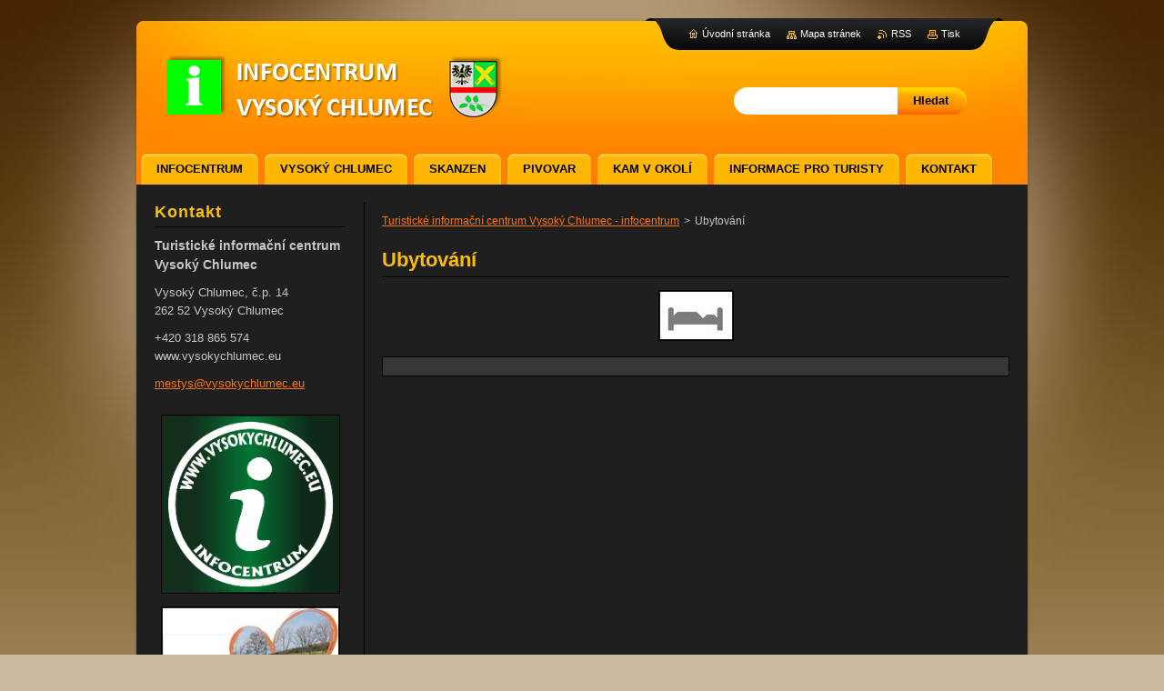

--- FILE ---
content_type: text/html; charset=UTF-8
request_url: https://www.vysokychlumec.eu/products/ubytovani/
body_size: 5883
content:
<!--[if lte IE 9]><!DOCTYPE HTML PUBLIC "-//W3C//DTD HTML 4.01 Transitional//EN" "https://www.w3.org/TR/html4/loose.dtd"><![endif]-->
<!DOCTYPE html>
<!--[if IE]><html class="ie" lang="cs"><![endif]-->
<!--[if gt IE 9]><!--> 
<html lang="cs">
<!--<![endif]-->
    <head>
        <!--[if lt IE 8]><meta http-equiv="X-UA-Compatible" content="IE=EmulateIE7"><![endif]--><!--[if IE 8]><meta http-equiv="X-UA-Compatible" content="IE=EmulateIE8"><![endif]--><!--[if IE 9]><meta http-equiv="X-UA-Compatible" content="IE=EmulateIE9"><![endif]-->
        <base href="https://www.vysokychlumec.eu/">
  <meta charset="utf-8">
  <meta name="description" content="">
  <meta name="keywords" content="">
  <meta name="generator" content="Webnode">
  <meta name="apple-mobile-web-app-capable" content="yes">
  <meta name="apple-mobile-web-app-status-bar-style" content="black">
  <meta name="format-detection" content="telephone=no">
    <link rel="shortcut icon" href="https://d08896dcab.clvaw-cdnwnd.com/de79ddb2163733fb03240cebd181aa95/200001632-2d3982e33e/icko uvod.ico">
  <link rel="stylesheet" href="https://www.vysokychlumec.eu/wysiwyg/system.style.css">
<link rel="canonical" href="https://www.vysokychlumec.eu/products/ubytovani/">
<script type="text/javascript">(function(i,s,o,g,r,a,m){i['GoogleAnalyticsObject']=r;i[r]=i[r]||function(){
			(i[r].q=i[r].q||[]).push(arguments)},i[r].l=1*new Date();a=s.createElement(o),
			m=s.getElementsByTagName(o)[0];a.async=1;a.src=g;m.parentNode.insertBefore(a,m)
			})(window,document,'script','//www.google-analytics.com/analytics.js','ga');ga('create', 'UA-797705-6', 'auto',{"name":"wnd_header"});ga('wnd_header.set', 'dimension1', 'W1');ga('wnd_header.set', 'anonymizeIp', true);ga('wnd_header.send', 'pageview');var pageTrackerAllTrackEvent=function(category,action,opt_label,opt_value){ga('send', 'event', category, action, opt_label, opt_value)};</script>
  <link rel="alternate" type="application/rss+xml" href="https://vysokychlumec.eu/rss/all.xml" title="Všechny články">
<!--[if lte IE 9]><style type="text/css">.cke_skin_webnode iframe {vertical-align: baseline !important;}</style><![endif]-->
        <title>Ubytování :: Turistické informační centrum Vysoký Chlumec</title>
        <meta name="robots" content="index, follow">
        <meta name="googlebot" content="index, follow">
        <link href="https://d11bh4d8fhuq47.cloudfront.net/_system/skins/v2/50001314/css/style.css" rel="stylesheet" type="text/css" media="screen,projection,handheld,tv">
        <link href="https://d11bh4d8fhuq47.cloudfront.net/_system/skins/v2/50001314/css/print.css" rel="stylesheet" type="text/css" media="print">
        <!--[if IE 6]>
            <script type="text/javascript" src="https://d11bh4d8fhuq47.cloudfront.net/_system/skins/v2/50001314/js/png.js"></script>
            <script type="text/javascript">
                DD_belatedPNG.fix('#header, #link, #linkContent, #fulltextSearchButton, #fulltextSearchText, #mainWide, .button, .submit, #menuzone a, #menuzone span, .privateAccessForm .submit');
            </script>
        <![endif]-->
    
				<script type="text/javascript">
				/* <![CDATA[ */
					
					if (typeof(RS_CFG) == 'undefined') RS_CFG = new Array();
					RS_CFG['staticServers'] = new Array('https://d11bh4d8fhuq47.cloudfront.net/');
					RS_CFG['skinServers'] = new Array('https://d11bh4d8fhuq47.cloudfront.net/');
					RS_CFG['filesPath'] = 'https://www.vysokychlumec.eu/_files/';
					RS_CFG['filesAWSS3Path'] = 'https://d08896dcab.clvaw-cdnwnd.com/de79ddb2163733fb03240cebd181aa95/';
					RS_CFG['lbClose'] = 'Zavřít';
					RS_CFG['skin'] = 'default';
					if (!RS_CFG['labels']) RS_CFG['labels'] = new Array();
					RS_CFG['systemName'] = 'Webnode';
						
					RS_CFG['responsiveLayout'] = 0;
					RS_CFG['mobileDevice'] = 0;
					RS_CFG['labels']['copyPasteSource'] = 'Více zde:';
					
				/* ]]> */
				</script><script type="text/javascript" src="https://d11bh4d8fhuq47.cloudfront.net/_system/client/js/compressed/frontend.package.1-3-108.js?ph=d08896dcab"></script><style type="text/css"></style></head>
    <body>
    <div id="siteBg">
        <div id="topBg">
            <div id="site">

                <!-- HEADER -->
                <div id="header">
                    <div id="logozone">
                        <div id="logo"><a href="home/" class="image" title="Přejít na úvodní stránku."><span id="rbcSystemIdentifierLogo"><img src="https://d08896dcab.clvaw-cdnwnd.com/de79ddb2163733fb03240cebd181aa95/200004813-245b9264fa/iclogo3.png"  width="378" height="72"  alt="Turistické informační centrum Vysoký Chlumec"></span></a></div>                        <p id="moto"><span id="rbcCompanySlogan" class="rbcNoStyleSpan"></span></p>
                    </div>                                     
                </div>
                <!-- /HEADER -->

                <div class="cleaner"><!-- / --></div>

                <!-- MAIN -->
                <div id="mainWide">
                    <div id="mainShadow">
                    <div id="mainDis"><!-- / --></div>
                    <div id="mainContent">
                        
                        <div id="contentRow">

                            <!-- NAVIGATOR -->
                            <div id="pageNavigator" class="rbcContentBlock">          <div id="navizone" class="navigator">                           <a class="navFirstPage" href="/home/">Turistické informační centrum Vysoký Chlumec - infocentrum</a>        <span><span> &gt; </span></span>          <span id="navCurrentPage">Ubytování</span>                 </div>                <div class="cleaner"><!-- / --></div>            </div>                            <!-- /NAVIGATOR -->

                            <div class="cleaner"><!-- / --></div>
                            
                            <!-- CONTENT -->
                            <div id="content">

                                
				
    
	
        <div class="box">
            <div class="boxBottom"><div class="boxBg">
            <div class="boxTitle"><h1>Ubytování</h1></div>
            <div class="boxContent"> 

                <div class="productDetail">
                    
                    
      
        <span class="image">
            <a href="/images/200004823-ae368b02b3/ubytovani.jpg?s3=1" title="Odkaz se otevře do nového okna prohlížeče." onclick="return !window.open(this.href);">
            <img src="https://d08896dcab.clvaw-cdnwnd.com/de79ddb2163733fb03240cebd181aa95/system_preview_detail_200004823-ae368b02b3/ubytovani.jpg" width="79" height="52" alt="Ubytování">
            </a>
        </span>

    
                    
                    <div class="cleaner"><!-- / --></div>
                   
                    <div class="text"></div>
                  
                    <div class="cleaner"><!-- / --></div>
        
                    
        					 
                    <div class="cleaner"><!-- / --></div>
        					 
                    
        					 
                    <div class="cleaner"><!-- / --></div>
        					  
                    
                    
                </div>
                      
            </div>
            </div></div>
        </div>

    
		
        <div class="cleaner"><!-- / --></div>

    
                                <div class="cleaner"><!-- / --></div>
                                    
                            </div>
                            <!-- /CONTENT -->
                            
                            <div class="cleaner"><!-- / --></div>

                            <!-- COLUMN -->
                            <div id="column">
                                <!-- LEFT COLUMN -->
                                <div id="leftColumn">
                                    <div id="leftColumnContent">

                                       
                                        
                                        <div class="cleaner"><!-- / --></div>

                                    </div>
                                </div>
                                <!-- /LEFT COLUMN -->
                                <!-- RIGHT COLUMN -->
                                <div id="rightColumn">
                                    <div id="rightColumnContent">

                                        
                                        
                                        <div class="cleaner"><!-- / --></div>

                                    </div>
                                </div>
                                <!-- /RIGHT COLUMN -->
                            </div>
                            <!-- /COLUMN -->

                            <div class="cleaner"><!-- / --></div>
                        </div>

                        <!-- SIDEBAR -->
                        <div id="sidebar">
                            <div id="sidebarContent">

                                <!-- SUBMENU -->
                                			
                                <!-- /SUBMENU -->

                                <!-- CONTACT -->
                                

        <div class="box contact">
            <div class="boxBottom"><div class="boxBg">
            <div class="boxTitle"><h2>Kontakt</h2></div>
            <div class="boxContent">
          
    

        <p><strong>Turistické informační centrum Vysoký Chlumec</strong></p>
        
      
        <p class="address">Vysoký Chlumec, č.p. 14<br />
262 52 Vysoký Chlumec</p>

                
        
      
        <p class="phone">+420 318 865 574<br />
www.vysokychlumec.eu</p>

    
        

        <p class="email"><a href="&#109;&#97;&#105;&#108;&#116;&#111;:&#109;&#101;&#115;&#116;&#121;&#115;&#64;&#118;&#121;&#115;&#111;&#107;&#121;&#99;&#104;&#108;&#117;&#109;&#101;&#99;&#46;&#101;&#117;"><span id="rbcContactEmail">&#109;&#101;&#115;&#116;&#121;&#115;&#64;&#118;&#121;&#115;&#111;&#107;&#121;&#99;&#104;&#108;&#117;&#109;&#101;&#99;&#46;&#101;&#117;</span></a></p>

               

    
                   
            </div>
            </div></div>
        </div>
        
        <div class="cleaner"><!-- / --></div>

    			
                                <!-- /CONTACT -->

                                <div class="cleaner"><!-- / --></div>

                                

        <div class="box wsw">
            <div class="boxBottom"><div class="boxBg">
            <div class="boxContent">

    <p style="text-align: center;"><img alt="" src="https://d6scj24zvfbbo.cloudfront.net/de79ddb2163733fb03240cebd181aa95/200006268-df0aee0fed/IC_logo_2017m.png" style="width: 193px; height: 193px;"><br>
<a href="http://www.toulava.cz"><img alt="" src="https://d6scj24zvfbbo.cloudfront.net/de79ddb2163733fb03240cebd181aa95/200004377-8b4cf8d409/STITEK_PATRIME_K_TOULAVE.jpg" style="width: 193px; height: 127px;"></a></p>
<p style="text-align: center;"><a href="http://www.sedlcansko.cz"><img alt="" src="https://d6scj24zvfbbo.cloudfront.net/de79ddb2163733fb03240cebd181aa95/200000447-250e62608a/Sed-CMYK.jpg" style="width: 193px; height: 53px;"></a></p>
<p style="text-align: center;"><a href="http://www.jiznicechy.cz/"><img alt="" src="https://d6scj24zvfbbo.cloudfront.net/de79ddb2163733fb03240cebd181aa95/200000852-e71aae814a/jihočeský kraj.jpg" style="width: 193px; height: 98px;"></a></p>
<p style="text-align: center;"><a href="http://middleczech.kr-stredocesky.cz/?page_id=492"><img alt="" height="36" src="https://d6scj24zvfbbo.cloudfront.net/de79ddb2163733fb03240cebd181aa95/200003052-23320242c7/logo_100.jpg" width="185"></a></p>
<p style="text-align: center;">&nbsp;</p>
<p><iframe align="right" frameborder="0" height="43" noresize="noresize" scrolling="no" src="https://www.99030.wz.cz/nakole/index.html" width="100%">Alternativa: tento prohlížeč nepodporuje iframe</iframe></p>
<p style="text-align: center;"><a href="http://www.sedlcanskemnakole.cz" target="_self">www.sedlcanskemnakole.cz</a></p>
<p style="text-align: center;"><a href="http://www.sportareal.com"><span style="display: none;">&nbsp;</span><img alt="" height="90" src="https://d6scj24zvfbbo.cloudfront.net/de79ddb2163733fb03240cebd181aa95/200006355-1c9801d91b/sportareal_stastny_logo m.jpg" width="196"><span style="display: none;">&nbsp;</span></a></p>
<p style="text-align: center;"><a href="ubytovani/apartman-josef-hruby/"><img alt="" src="https://d6scj24zvfbbo.cloudfront.net/de79ddb2163733fb03240cebd181aa95/200001925-9442796e07/Hrubý.PNG" style="width: 199px; height: 95px;"></a></p>
<p style="text-align: center;"><a href="http://www.pivovar-vysokychlumec.cz"><img alt="" src="https://d6scj24zvfbbo.cloudfront.net/de79ddb2163733fb03240cebd181aa95/200005662-c821aca15b/Logo_Vys_Chlumec_Anno1466_final.png" style="font-size: 12.8px; line-height: 20.48px; width: 193px; height: 102px;"></a></p>
<p style="text-align: center;"><a href="http://www.zidovna.cz"><img alt="" src="https://d6scj24zvfbbo.cloudfront.net/de79ddb2163733fb03240cebd181aa95/200006229-5505556f9a/zidovna 2017a1.png" style="width: 200px; height: 124px;"></a></p>

                       
            </div>
            </div></div>
        </div>
      
        <div class="cleaner"><!-- / --></div>

    

        <div class="box wsw">
            <div class="boxBottom"><div class="boxBg">
            <div class="boxContent">

    <center>
	<p style="text-align: center;">&nbsp;</p>
	<p style="text-align: center;"><span style="display: none;">&nbsp;</span><img alt="" src="https://d6scj24zvfbbo.cloudfront.net/de79ddb2163733fb03240cebd181aa95/200005381-e7d28e9c5b/czechpointcern.png" style="width: 160px; height: 99px;"><span style="display: none;">&nbsp;</span>&nbsp;&nbsp;</p>
</center>
<center>
	<center>
		<p><img alt="" src="https://d6scj24zvfbbo.cloudfront.net/de79ddb2163733fb03240cebd181aa95/200005380-66d6468ca8/logo mestys cerne.png" style="font-size: 12.8000001907349px; line-height: 20.4799995422363px; width: 160px; height: 157px;"></p>
	</center>
</center>
<p style="text-align: center;"><img alt="TOPlist" src="https://toplist.cz/count.asp?id=1000850&amp;logo=mc&amp;start=2648" style="border-width: 0px; font-size: 12.8000001907349px; line-height: 20.4799995422363px; width: 105px; height: 72px;"></p>
<style type="text/css">
</style>

                       
            </div>
            </div></div>
        </div>
      
        <div class="cleaner"><!-- / --></div>

    
                                
                                <div class="cleaner"><!-- / --></div>
                            </div>
                        </div>
                        <!-- /SIDEBAR -->

                        <hr class="cleaner">

                    </div><!-- mainContent -->
                    
                    <div class="cleaner"><!-- / --></div>
                    <div id="mainDis"><!-- / --></div>
                    <div class="cleaner"><!-- / --></div>
                    </div>
                </div>
                <!-- MAIN -->
                
                <div class="cleaner"><!-- / --></div>
                
                <!-- MENU -->
                


        <div id="menuzone">
            
    <ul class="menu">
	<li class="first">
  
        <a href="/infocentrum/">
    
        <span>Infocentrum</span>
      
    </a>
  
    </li>
	<li>
  
        <a href="/vysoky-chlumec/">
    
        <span>Vysoký Chlumec</span>
      
    </a>
  
    </li>
	<li>
  
        <a href="/skanzen/">
    
        <span>Skanzen</span>
      
    </a>
  
    </li>
	<li>
  
        <a href="/pivovar/">
    
        <span>Pivovar</span>
      
    </a>
  
    </li>
	<li>
  
        <a href="/turisticke-zajimavosti/">
    
        <span>Kam v okolí</span>
      
    </a>
  
    </li>
	<li>
  
        <a href="/informace/">
    
        <span>Informace pro turisty</span>
      
    </a>
  
    </li>
	<li>
  
        <a href="/kontakt/">
    
        <span>Kontakt</span>
      
    </a>
  
    </li>
	<li>
  
        <a href="/odkazy/">
    
        <span>Odkazy</span>
      
    </a>
  
    </li>
	<li class="last">
  
        <a href="/vstupenky/">
    
        <span>Vstupenky</span>
      
    </a>
  
    </li>
</ul>

        </div>

    			
                <!-- /MENU -->

                <!-- LANG -->
                <div id="lang">
                    <div id="languageSelect"></div>			
                </div>
                <!-- /LANG -->
                
                <!-- SEARCH -->
                
    
        <div class="searchBox">

    <form action="/search/" method="get" id="fulltextSearch">
        
        <label for="fulltextSearchText" class="hidden">Vyhledávání</label>
        <input id="fulltextSearchButton" type="submit" value="Hledat">
        <input type="text" name="text" id="fulltextSearchText">
        <div class="cleaner"><!-- / --></div> 

    </form>
        
        </div>

                    <!-- /SEARCH -->

                <!-- LINKS -->
                <div id="link">
                    <div id="linkContent">
                        <span class="homepage"><a href="home/" title="Přejít na úvodní stránku.">Úvodní stránka</a></span>
                        <span class="sitemap"><a href="/sitemap/" title="Přejít na mapu stránek.">Mapa stránek</a></span>
                        <span class="rss"><a href="/rss/" title="RSS kanály">RSS</a></span>
                        <span class="print"><a href="#" onclick="window.print(); return false;" title="Vytisknout stránku">Tisk</a></span>
                    </div>
                </div>
                <!-- /LINKS -->
                
                <!-- FOOTER -->
                <div id="footer">
                    <div id="footerContent">
                        <div id="footerLeft">
                            <span id="rbcFooterText" class="rbcNoStyleSpan">© 2015 www.mestysvysokychlumec.cz</span>                        </div>
                        <div id="footerRight">
                            <span class="rbcSignatureText">Vytvořeno službou <a href="https://www.webnode.cz?utm_source=brand&amp;utm_medium=footer&amp;utm_campaign=premium" rel="nofollow" >Webnode</a></span>                        </div>
                        <div class="cleaner"><!-- / --></div>
                    </div>
                </div>
                <!-- /FOOTER -->
                
                <div class="cleaner"><!-- / --></div>
            </div>            
            <div class="cleaner"><!-- / --></div>
        </div>
        <div class="cleaner"><!-- / --></div>
    </div>
        
    <div class="cleaner"><!-- / --></div>

    <script type="text/javascript">
    /* <![CDATA[ */

        RubicusFrontendIns.addObserver
	({
            onContentChange: function ()
            {

            },

            onStartSlideshow: function()
            {
                $('slideshowControl').innerHTML	= '<span>Pozastavit prezentaci<'+'/span>';
		$('slideshowControl').title = 'Pozastavit automatické procházení obrázků';
		$('slideshowControl').onclick = RubicusFrontendIns.stopSlideshow.bind(RubicusFrontendIns);
            },

            onStopSlideshow: function()
            {
                $('slideshowControl').innerHTML	= '<span>Spustit prezentaci<'+'/span>';
		$('slideshowControl').title = 'Spustit automatické procházení obrázků';
		$('slideshowControl').onclick = RubicusFrontendIns.startSlideshow.bind(RubicusFrontendIns);
            },

            onShowImage: function()
            {
                if (RubicusFrontendIns.isSlideshowMode())
		{
                    $('slideshowControl').innerHTML = '<span>Pozastavit prezentaci<'+'/span>';
                    $('slideshowControl').title	= 'Pozastavit automatické procházení obrázků';
                    $('slideshowControl').onclick = RubicusFrontendIns.stopSlideshow.bind(RubicusFrontendIns);
		}
            }
	});

        RubicusFrontendIns.addFileToPreload('https://d11bh4d8fhuq47.cloudfront.net/_system/skins/v2/50001314/img/loading.gif');

    /* ]]> */
    </script>

  <div id="rbcFooterHtml"></div><script type="text/javascript">var keenTrackerCmsTrackEvent=function(id){if(typeof _jsTracker=="undefined" || !_jsTracker){return false;};try{var name=_keenEvents[id];var keenEvent={user:{u:_keenData.u,p:_keenData.p,lc:_keenData.lc,t:_keenData.t},action:{identifier:id,name:name,category:'cms',platform:'WND1',version:'2.1.157'},browser:{url:location.href,ua:navigator.userAgent,referer_url:document.referrer,resolution:screen.width+'x'+screen.height,ip:'18.222.112.2'}};_jsTracker.jsonpSubmit('PROD',keenEvent,function(err,res){});}catch(err){console.log(err)};};</script></body>
</html>